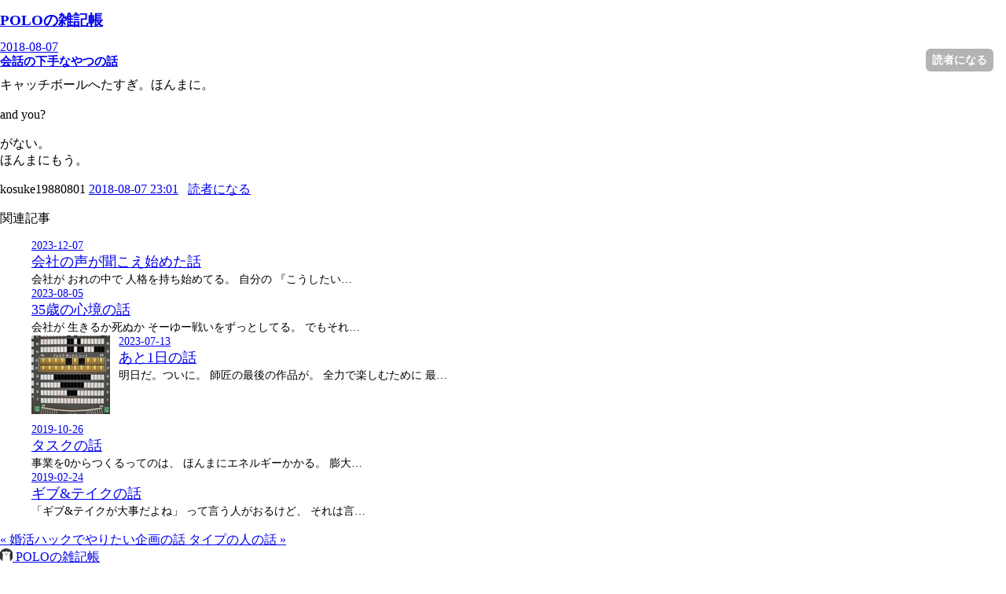

--- FILE ---
content_type: text/html; charset=utf-8
request_url: https://www.pololog.com/entry/2018/08/07/230121
body_size: 8503
content:
<!DOCTYPE html>
<html
  lang="ja"

data-admin-domain="//blog.hatena.ne.jp"
data-admin-origin="https://blog.hatena.ne.jp"
data-author="kosuke19880801"
data-avail-langs="ja en"
data-blog="kosuke19880801.hatenablog.com"
data-blog-host="kosuke19880801.hatenablog.com"
data-blog-is-public="1"
data-blog-name="POLOの雑記帳"
data-blog-owner="kosuke19880801"
data-blog-show-ads=""
data-blog-show-sleeping-ads=""
data-blog-uri="https://www.pololog.com/"
data-blog-uuid="10328537792363333657"
data-blogs-uri-base="https://www.pololog.com"
data-brand="pro"
data-data-layer="{&quot;hatenablog&quot;:{&quot;admin&quot;:{},&quot;analytics&quot;:{&quot;brand_property_id&quot;:&quot;&quot;,&quot;measurement_id&quot;:&quot;&quot;,&quot;non_sampling_property_id&quot;:&quot;&quot;,&quot;property_id&quot;:&quot;UA-113156352-1&quot;,&quot;separated_property_id&quot;:&quot;UA-29716941-21&quot;},&quot;blog&quot;:{&quot;blog_id&quot;:&quot;10328537792363333657&quot;,&quot;content_seems_japanese&quot;:&quot;true&quot;,&quot;disable_ads&quot;:&quot;custom_domain&quot;,&quot;enable_ads&quot;:&quot;false&quot;,&quot;enable_keyword_link&quot;:&quot;false&quot;,&quot;entry_show_footer_related_entries&quot;:&quot;true&quot;,&quot;force_pc_view&quot;:&quot;false&quot;,&quot;is_public&quot;:&quot;true&quot;,&quot;is_responsive_view&quot;:&quot;false&quot;,&quot;is_sleeping&quot;:&quot;false&quot;,&quot;lang&quot;:&quot;ja&quot;,&quot;name&quot;:&quot;POLO\u306e\u96d1\u8a18\u5e33&quot;,&quot;owner_name&quot;:&quot;kosuke19880801&quot;,&quot;uri&quot;:&quot;https://www.pololog.com/&quot;},&quot;brand&quot;:&quot;pro&quot;,&quot;page_id&quot;:&quot;entry&quot;,&quot;permalink_entry&quot;:{&quot;author_name&quot;:&quot;kosuke19880801&quot;,&quot;categories&quot;:&quot;&quot;,&quot;character_count&quot;:39,&quot;date&quot;:&quot;2018-08-07&quot;,&quot;entry_id&quot;:&quot;10257846132608567128&quot;,&quot;first_category&quot;:&quot;&quot;,&quot;hour&quot;:&quot;23&quot;,&quot;title&quot;:&quot;\u4f1a\u8a71\u306e\u4e0b\u624b\u306a\u3084\u3064\u306e\u8a71&quot;,&quot;uri&quot;:&quot;https://www.pololog.com/entry/2018/08/07/230121&quot;},&quot;pro&quot;:&quot;pro&quot;,&quot;router_type&quot;:&quot;blogs&quot;}}"
data-device="pc"
data-dont-recommend-pro="false"
data-global-domain="https://hatena.blog"
data-globalheader-color="b"
data-globalheader-type="pc"
data-has-touch-view="1"
data-help-url="https://help.hatenablog.com"
data-page="entry"
data-parts-domain="https://hatenablog-parts.com"
data-plus-available="1"
data-pro="true"
data-router-type="blogs"
data-sentry-dsn="https://03a33e4781a24cf2885099fed222b56d@sentry.io/1195218"
data-sentry-environment="production"
data-sentry-sample-rate="0.1"
data-static-domain="https://cdn.blog.st-hatena.com"
data-version="ce040fcbad0d42a5e1cae88990dad0"




  data-initial-state="{}"

  >
  <head prefix="og: http://ogp.me/ns# fb: http://ogp.me/ns/fb# article: http://ogp.me/ns/article#">

  

  

  


  

  <meta name="robots" content="max-image-preview:large" />


  <meta charset="utf-8"/>
  <meta http-equiv="X-UA-Compatible" content="IE=7; IE=9; IE=10; IE=11" />
  <title>会話の下手なやつの話 - POLOの雑記帳</title>

  
  <link rel="canonical" href="https://www.pololog.com/entry/2018/08/07/230121"/>



  

<meta itemprop="name" content="会話の下手なやつの話 - POLOの雑記帳"/>

  <meta itemprop="image" content="https://ogimage.blog.st-hatena.com/10328537792363333657/10257846132608567128/1533650481"/>


  <meta property="og:title" content="会話の下手なやつの話 - POLOの雑記帳"/>
<meta property="og:type" content="article"/>
  <meta property="og:url" content="https://www.pololog.com/entry/2018/08/07/230121"/>

  <meta property="og:image" content="https://ogimage.blog.st-hatena.com/10328537792363333657/10257846132608567128/1533650481"/>

<meta property="og:image:alt" content="会話の下手なやつの話 - POLOの雑記帳"/>
    <meta property="og:description" content="キャッチボールへたすぎ。ほんまに。 and you? がない。 ほんまにもう。" />
<meta property="og:site_name" content="POLOの雑記帳"/>

  <meta property="article:published_time" content="2018-08-07T14:01:21Z" />

      <meta name="twitter:card"  content="summary_large_image" />
    <meta name="twitter:image" content="https://ogimage.blog.st-hatena.com/10328537792363333657/10257846132608567128/1533650481" />  <meta name="twitter:title" content="会話の下手なやつの話 - POLOの雑記帳" />    <meta name="twitter:description" content="キャッチボールへたすぎ。ほんまに。 and you? がない。 ほんまにもう。" />  <meta name="twitter:app:name:iphone" content="はてなブログアプリ" />
  <meta name="twitter:app:id:iphone" content="583299321" />
  <meta name="twitter:app:url:iphone" content="hatenablog:///open?uri=https%3A%2F%2Fwww.pololog.com%2Fentry%2F2018%2F08%2F07%2F230121" />
  
    <meta name="description" content="キャッチボールへたすぎ。ほんまに。 and you? がない。 ほんまにもう。" />


  
<script
  id="embed-gtm-data-layer-loader"
  data-data-layer-page-specific="{&quot;hatenablog&quot;:{&quot;blogs_permalink&quot;:{&quot;blog_afc_issued&quot;:&quot;false&quot;,&quot;has_related_entries_with_elasticsearch&quot;:&quot;true&quot;,&quot;is_blog_sleeping&quot;:&quot;false&quot;,&quot;is_author_pro&quot;:&quot;true&quot;,&quot;entry_afc_issued&quot;:&quot;false&quot;}}}"
>
(function() {
  function loadDataLayer(elem, attrName) {
    if (!elem) { return {}; }
    var json = elem.getAttribute(attrName);
    if (!json) { return {}; }
    return JSON.parse(json);
  }

  var globalVariables = loadDataLayer(
    document.documentElement,
    'data-data-layer'
  );
  var pageSpecificVariables = loadDataLayer(
    document.getElementById('embed-gtm-data-layer-loader'),
    'data-data-layer-page-specific'
  );

  var variables = [globalVariables, pageSpecificVariables];

  if (!window.dataLayer) {
    window.dataLayer = [];
  }

  for (var i = 0; i < variables.length; i++) {
    window.dataLayer.push(variables[i]);
  }
})();
</script>

<!-- Google Tag Manager -->
<script>(function(w,d,s,l,i){w[l]=w[l]||[];w[l].push({'gtm.start':
new Date().getTime(),event:'gtm.js'});var f=d.getElementsByTagName(s)[0],
j=d.createElement(s),dl=l!='dataLayer'?'&l='+l:'';j.async=true;j.src=
'https://www.googletagmanager.com/gtm.js?id='+i+dl;f.parentNode.insertBefore(j,f);
})(window,document,'script','dataLayer','GTM-P4CXTW');</script>
<!-- End Google Tag Manager -->











  <link rel="shortcut icon" href="https://www.pololog.com/icon/favicon">
<link rel="apple-touch-icon" href="https://www.pololog.com/icon/touch">
<link rel="icon" sizes="192x192" href="https://www.pololog.com/icon/link">

  

<link rel="alternate" type="application/atom+xml" title="Atom" href="https://www.pololog.com/feed"/>
<link rel="alternate" type="application/rss+xml" title="RSS2.0" href="https://www.pololog.com/rss"/>

  <link rel="alternate" type="application/json+oembed" href="https://hatena.blog/oembed?url=https%3A%2F%2Fwww.pololog.com%2Fentry%2F2018%2F08%2F07%2F230121&amp;format=json" title="oEmbed Profile of 会話の下手なやつの話"/>
<link rel="alternate" type="text/xml+oembed" href="https://hatena.blog/oembed?url=https%3A%2F%2Fwww.pololog.com%2Fentry%2F2018%2F08%2F07%2F230121&amp;format=xml" title="oEmbed Profile of 会話の下手なやつの話"/>
  
  <link rel="author" href="http://www.hatena.ne.jp/kosuke19880801/">

  

  


  
    
<link rel="stylesheet" type="text/css" href="https://cdn.blog.st-hatena.com/css/blog.css?version=ce040fcbad0d42a5e1cae88990dad0"/>

    
  <link rel="stylesheet" type="text/css" href="https://usercss.blog.st-hatena.com/blog_style/10328537792363333657/03af91bb3d4ce687413eea03861f07be275a1ef0"/>
  
  

  

  
<script> </script>

  
<style>
  div#google_afc_user,
  div.google-afc-user-container,
  div.google_afc_image,
  div.google_afc_blocklink {
      display: block !important;
  }
</style>


  

  
    <script type="application/ld+json">{"@context":"http://schema.org","@type":"Article","dateModified":"2018-08-07T23:01:21+09:00","datePublished":"2018-08-07T23:01:21+09:00","description":"キャッチボールへたすぎ。ほんまに。 and you? がない。 ほんまにもう。","headline":"会話の下手なやつの話","image":["https://cdn.blog.st-hatena.com/images/theme/og-image-1500.png"],"mainEntityOfPage":{"@id":"https://www.pololog.com/entry/2018/08/07/230121","@type":"WebPage"}}</script>

  

  <link rel="stylesheet" href="https://use.fontawesome.com/releases/v5.0.8/css/solid.css" integrity="sha384-v2Tw72dyUXeU3y4aM2Y0tBJQkGfplr39mxZqlTBDUZAb9BGoC40+rdFCG0m10lXk" crossorigin="anonymous">
<link rel="stylesheet" href="https://use.fontawesome.com/releases/v5.0.8/css/fontawesome.css" integrity="sha384-q3jl8XQu1OpdLgGFvNRnPdj5VIlCvgsDQTQB6owSOHWlAurxul7f+JpUOVdAiJ5P" crossorigin="anonymous">
<script type="text/javascript">
  if( location.href == 'https://www.pololog.com/'){
  location.href='https://www.pololog.com/archive';
}
</script>
<noscript>
<p><a href="https://www.pololog.com/archive">小さな星がほらひとつ</a></p>
</noscript>
<style type="text/css">
#globalheader-container {
    display: none;
}
#container {
    padding-top: 0 !important;
}
header#header {
    margin: 0;
    border-bottom: 1px solid #eee;
    width: 100%;
    padding: 10px 15px;
    box-sizing: border-box;
    position: fixed;
    z-index: 10;
    background: #fff;
}
.header-content {
    grid-column-gap: 0 !important;
    grid-row-gap: 0 !important;
}
.header-blog-icon img {
    width: 28px !important;
    height: 28px !important;
}
.page-index  .header-blog-icon img {
    width: 40px !important;
    height: 40px !important;
}
.header-action {
    display: none;
}
#top-editarea {
    padding-top: 60px;
}
a.header-banner {
   width: 93%;
    display: block;
    margin: auto;
    margin-top: 2px;
    margin-bottom: 12px;
}
a.header-banner img {
    width: 100%;
}
.page-entry .header-banner {
    display: none;
}
.page-entry .entry-list-top {
    display: none;
}
.entry-body {
    display: none !important;
}
header.list-entry-header {
    display: flex;
    justify-content: space-between;
    flex-direction: row-reverse;
    align-items: center;
}
h1.entry-title {
    font-size: 15px !important;
    margin: 0 !important;
}
.hatena-module-entries-access-ranking {
    display: none;
}
.footer-contents_author-box {
    background: #ededed;
    padding: 25px 24px;
    margin-top: 10px;
}
.footer-contents_author_info {
    display: flex;
    align-items: center;
}
.footer-contents_author_info img {
    border-radius: 50%;
    width: 60px;
    border: solid 2px #222;
}
.footer-contents_author_detail {
    margin-left: 15px;
    font-weight: bold;
}
.footer-contents_author_name {
    font-size: 20px;
    line-height: 1.2;
    display: block;
}
.footer-contents_author_position {
    line-height: 1.5;
    font-size: 13px;
    display: block;
    margin-top: 1px;
    color: #7E7E7E;
}
.footer-contents_author-box p {
    font-size: 13px;
    letter-spacing: .03em;
    line-height: 1.65;
    margin: 7px 0 5px;
    font-weight: bold;
}
.footer-contents_author-box a {
    background: #222;
    color: #fff;
    width: 100%;
    display: block;
    padding: 8px 23px 11px;
    text-align: left;
    box-sizing: border-box;
    letter-spacing: 1.5px;
    position: relative;
    font-family: 'Khand', 'Zen Kaku Gothic New', sans-serif;
    font-weight: 700;
    font-size: 13px;
    border-radius: 4px;
}
.footer-contents_author-box a:before {
    content: "\f138";
    display: inline-block;
    position: absolute;
    top: 30%;
    right: 5%;
    font-family: "Font Awesome 5 Free";
    font-size: 1em;
}
.entry-footer.section,
.pager-heading,
a.pager-archive {
    display: none !important;
}
a.pager-anchor {
    text-align: center;
    vertical-align: middle;
    border: 0;
    border-radius: 6px;
    cursor: pointer;
    font-size: 15px;
    text-decoration: none;
    font-weight: 700;
    -webkit-appearance: none;
    margin: auto;
    width: 100%;
    margin-bottom: 10px;
    background: #EAEAEA;
    padding: 15px 0 6px;
    line-height: 1;
    display: none !important;
}
.pager-permalink .pager-entry-title {
    color: #242527 !important;
}
a.pager-anchor.pager-anchor-next {
    display: block !important;
}
.comment-box {
    display: none;
}
.more-btn {
    text-align: center;
    background: #ddd;
    margin-bottom: 0;
    line-height: 1.45;
    background-color: #D1D6DA;
    text-align: center;
    vertical-align: middle;
    border: 0;
    border-radius: 6px;
    cursor: pointer;
    font-size: 14px;
    text-decoration: none;
    font-weight: 700;
    -webkit-appearance: none;
    width: 93.75%;
    margin: auto;
}
.more-btn a {
    color: #242527;
}
.first-btn {
    width: 100%;
    margin-bottom: 10px;
    background: #EAEAEA;
}
.entry-list {
    margin-bottom: 10px !important;
}
.entry-list a:first-child .list-entry-article {
    border-top: none;
}
.pager {
    margin-bottom: 0;
}
.search-box {
    display: none;
}
#title {
    font-size: 19px !important;
}
.btn {
    background-color: #EAEAEA !important;
}
.pager-group-thumb {
    display: none !important;
}
.section {
  margin-bottom: 0 !important;
}
.entry-list-top {
    width: 100vw;
    margin: 0 calc(50% - 50vw);
}

.entry-list-top article {
    border-bottom: none;
    border-top: 1px solid #d2d8dd;
    padding: 12px;
}
.entry-list-top .section {
width: 100%;
}
.entry-header {
    padding-bottom: 10px;
}
.article-bar {
   display: none !important;
}
</style>
</head>

  <body class="page-entry enable-bottom-editarea globalheader-ng-enabled">
    

<div id="globalheader-container"
  data-brand="hatenablog"
  
  >
  <iframe id="globalheader" height="37" frameborder="0" allowTransparency="true"></iframe>
</div>


  
  
  
    <nav class="
      blog-controlls
      
    ">
      <div class="blog-controlls-blog-icon">
        <a href="https://www.pololog.com/">
          <img src="https://cdn.image.st-hatena.com/image/square/e719612ccc966640ed753d1658b172ac12de6ff2/backend=imagemagick;height=128;version=1;width=128/https%3A%2F%2Fcdn.user.blog.st-hatena.com%2Fblog_custom_icon%2F116819801%2F1692871536599385" alt="POLOの雑記帳"/>
        </a>
      </div>
      <div class="blog-controlls-title">
        <a href="https://www.pololog.com/">POLOの雑記帳</a>
      </div>
      <a href="https://blog.hatena.ne.jp/kosuke19880801/kosuke19880801.hatenablog.com/subscribe?utm_source=blogs_topright_button&amp;utm_medium=button&amp;utm_campaign=subscribe_blog" class="blog-controlls-subscribe-btn test-blog-header-controlls-subscribe">
        読者になる
      </a>
    </nav>
  

  <div id="container">
    <div id="container-inner">
      <header id="blog-title" data-brand="hatenablog">
  <div id="blog-title-inner" >
    <div id="blog-title-content">
      <h1 id="title"><a href="https://www.pololog.com/">POLOの雑記帳</a></h1>
      
    </div>
  </div>
</header>

      

      
      




<div id="content" class="hfeed"
  
  >
  <div id="content-inner">
    <div id="wrapper">
      <div id="main">
        <div id="main-inner">
          

          



          
  
  <!-- google_ad_section_start -->
  <!-- rakuten_ad_target_begin -->
  
  
  

  

  
    
      
        <article class="entry hentry test-hentry js-entry-article date-first autopagerize_page_element chars-200 words-100 mode-html entry-odd" id="entry-10257846132608567128" data-keyword-campaign="" data-uuid="10257846132608567128" data-publication-type="entry">
  <div class="entry-inner">
    <header class="entry-header">
  
    <div class="date entry-date first">
    <a href="https://www.pololog.com/archive/2018/08/07" rel="nofollow">
      <time datetime="2018-08-07T14:01:21Z" title="2018-08-07T14:01:21Z">
        <span class="date-year">2018</span><span class="hyphen">-</span><span class="date-month">08</span><span class="hyphen">-</span><span class="date-day">07</span>
      </time>
    </a>
      </div>
  <h1 class="entry-title">
  <a href="https://www.pololog.com/entry/2018/08/07/230121" class="entry-title-link bookmark">会話の下手なやつの話</a>
</h1>

  
  


  

  

</header>

    


    <div class="entry-content hatenablog-entry">
  
    <p>キャッチボールへたすぎ。ほんまに。</p>
<p> </p>
<p>and you?</p>
<p> </p>
<p>がない。</p>
<p>ほんまにもう。</p>
    
    




    

  
</div>

    
  <footer class="entry-footer">
    
    <div class="entry-tags-wrapper">
  <div class="entry-tags">  </div>
</div>

    <p class="entry-footer-section track-inview-by-gtm" data-gtm-track-json="{&quot;area&quot;: &quot;finish_reading&quot;}">
  <span class="author vcard"><span class="fn" data-load-nickname="1" data-user-name="kosuke19880801" >kosuke19880801</span></span>
  <span class="entry-footer-time"><a href="https://www.pololog.com/entry/2018/08/07/230121"><time data-relative datetime="2018-08-07T14:01:21Z" title="2018-08-07T14:01:21Z" class="updated">2018-08-07 23:01</time></a></span>
  
  
  
    <span class="
      entry-footer-subscribe
      
    " data-test-blog-controlls-subscribe>
      <a href="https://blog.hatena.ne.jp/kosuke19880801/kosuke19880801.hatenablog.com/subscribe?utm_campaign=subscribe_blog&amp;utm_medium=button&amp;utm_source=blogs_entry_footer">
        読者になる
      </a>
    </span>
  
</p>

    

    
<div class="social-buttons">
  
  
  
  
  
  
  
  
  
</div>

    

    <div class="customized-footer">
      

        

          <div class="entry-footer-modules" id="entry-footer-secondary-modules">      
<div class="hatena-module hatena-module-related-entries" >
      
  <!-- Hatena-Epic-has-related-entries-with-elasticsearch:true -->
  <div class="hatena-module-title">
    関連記事
  </div>
  <div class="hatena-module-body">
    <ul class="related-entries hatena-urllist urllist-with-thumbnails">
  
  
    
    <li class="urllist-item related-entries-item">
      <div class="urllist-item-inner related-entries-item-inner">
        
          
                      <div class="urllist-date-link related-entries-date-link">
  <a href="https://www.pololog.com/archive/2023/12/07" rel="nofollow">
    <time datetime="2023-12-07T00:06:32Z" title="2023年12月7日">
      2023-12-07
    </time>
  </a>
</div>

          <a href="https://www.pololog.com/entry/2023/12/07/090632" class="urllist-title-link related-entries-title-link  urllist-title related-entries-title">会社の声が聞こえ始めた話</a>




          
          

                      <div class="urllist-entry-body related-entries-entry-body">会社が おれの中で 人格を持ち始めてる。 自分の 『こうしたい…</div>
      </div>
    </li>
  
    
    <li class="urllist-item related-entries-item">
      <div class="urllist-item-inner related-entries-item-inner">
        
          
                      <div class="urllist-date-link related-entries-date-link">
  <a href="https://www.pololog.com/archive/2023/08/05" rel="nofollow">
    <time datetime="2023-08-05T02:54:49Z" title="2023年8月5日">
      2023-08-05
    </time>
  </a>
</div>

          <a href="https://www.pololog.com/entry/2023/08/05/115449" class="urllist-title-link related-entries-title-link  urllist-title related-entries-title">35歳の心境の話</a>




          
          

                      <div class="urllist-entry-body related-entries-entry-body">会社が 生きるか死ぬか そーゆー戦いをずっとしてる。 でもそれ…</div>
      </div>
    </li>
  
    
    <li class="urllist-item related-entries-item">
      <div class="urllist-item-inner related-entries-item-inner">
        
          
                      <a class="urllist-image-link related-entries-image-link" href="https://www.pololog.com/entry/2023/07/13/215908">
  <img alt="あと1日の話" src="https://cdn.image.st-hatena.com/image/square/3ef9475c4aa5e5c43fd1e4ab8a33f432fcee6720/backend=imagemagick;height=100;version=1;width=100/https%3A%2F%2Fcdn-ak.f.st-hatena.com%2Fimages%2Ffotolife%2Fk%2Fkosuke19880801%2F20230713%2F20230713210632.jpg" class="urllist-image related-entries-image" title="あと1日の話" width="100" height="100" loading="lazy">
</a>
            <div class="urllist-date-link related-entries-date-link">
  <a href="https://www.pololog.com/archive/2023/07/13" rel="nofollow">
    <time datetime="2023-07-13T12:59:08Z" title="2023年7月13日">
      2023-07-13
    </time>
  </a>
</div>

          <a href="https://www.pololog.com/entry/2023/07/13/215908" class="urllist-title-link related-entries-title-link  urllist-title related-entries-title">あと1日の話</a>




          
          

                      <div class="urllist-entry-body related-entries-entry-body">明日だ。ついに。 師匠の最後の作品が。 全力で楽しむために 最…</div>
      </div>
    </li>
  
    
    <li class="urllist-item related-entries-item">
      <div class="urllist-item-inner related-entries-item-inner">
        
          
                      <div class="urllist-date-link related-entries-date-link">
  <a href="https://www.pololog.com/archive/2019/10/26" rel="nofollow">
    <time datetime="2019-10-26T10:38:38Z" title="2019年10月26日">
      2019-10-26
    </time>
  </a>
</div>

          <a href="https://www.pololog.com/entry/2019/10/26/193838" class="urllist-title-link related-entries-title-link  urllist-title related-entries-title">タスクの話</a>




          
          

                      <div class="urllist-entry-body related-entries-entry-body">事業を0からつくるってのは、 ほんまにエネルギーかかる。 膨大…</div>
      </div>
    </li>
  
    
    <li class="urllist-item related-entries-item">
      <div class="urllist-item-inner related-entries-item-inner">
        
          
                      <div class="urllist-date-link related-entries-date-link">
  <a href="https://www.pololog.com/archive/2019/02/24" rel="nofollow">
    <time datetime="2019-02-24T00:31:45Z" title="2019年2月24日">
      2019-02-24
    </time>
  </a>
</div>

          <a href="https://www.pololog.com/entry/2019/02/24/093145" class="urllist-title-link related-entries-title-link  urllist-title related-entries-title">ギブ&amp;テイクの話</a>




          
          

                      <div class="urllist-entry-body related-entries-entry-body">「ギブ&amp;テイクが大事だよね」 って言う人がおるけど、 それは言…</div>
      </div>
    </li>
  
</ul>

  </div>
</div>
  </div>
        

      
    </div>
    
  <div class="comment-box js-comment-box">
    
    <ul class="comment js-comment">
      <li class="read-more-comments" style="display: none;"><a>もっと読む</a></li>
    </ul>
    
      <a class="leave-comment-title js-leave-comment-title">コメントを書く</a>
    
  </div>

  </footer>

  </div>
</article>

      
      
    
  

  
  <!-- rakuten_ad_target_end -->
  <!-- google_ad_section_end -->
  
  
  
  <div class="pager pager-permalink permalink">
    
      
      <span class="pager-prev">
        <a href="https://www.pololog.com/entry/2018/08/10/005409" rel="prev">
          <span class="pager-arrow">&laquo; </span>
          婚活ハックでやりたい企画の話
        </a>
      </span>
    
    
      
      <span class="pager-next">
        <a href="https://www.pololog.com/entry/2018/08/07/004156" rel="next">
          タイプの人の話
          <span class="pager-arrow"> &raquo;</span>
        </a>
      </span>
    
  </div>


  



        </div>
      </div>

      <aside id="box1">
  <div id="box1-inner">
  </div>
</aside>

    </div><!-- #wrapper -->

    
<aside id="box2">
  
  <div id="box2-inner">
    
    
  </div>
</aside>


  </div>
</div>




      

      
  <div id="bottom-editarea">
    <script src="https://ajax.googleapis.com/ajax/libs/jquery/3.1.0/jquery.min.js"></script>
<script type="text/javascript">
  $('#container').ready(function(){
    "use strict";
    var pc_width = 600;
    var device = window.screen.width < pc_width ? 'sp' : 'pc';
    device = (device == 'pc' && $(window).width() > pc_width) ? 'pc' : 'sp';
    var view_sec_num = 10; <!-- ここに1回あたりの表示記事数を設定 -->
    var sections = $('#container > .entry-list > .entry-list-anchor-block');
    if((sections.length > view_sec_num) && device == 'sp') {
      var page_index = 0;
      var $entries_archive = null;
      var archive_num = 0;
      $entries_archive = $('<div id="entries-archive-' + archive_num + '"></div>');
      $entries_archive.insertBefore(sections[0]);
      for(var i=0; i < view_sec_num; i++) {
        $(sections[i]).appendTo($entries_archive);
        page_index += 1;
      }
      archive_num += 1;
      for(var i=view_sec_num; i < sections.length; i++) {
        if(page_index==view_sec_num) {
          var $read_more_link = $('<p style="text-align:center;background:#ddd"><a href="javascript:void(0)" style="line-height:3;font-size:80%:">もっと表示する</a></p>');
          $read_more_link.on('click',{archive_num: archive_num},function(e){
            $(e.target).hide();
            $('#entries-archive-' + e.data.archive_num).fadeIn("slow");
          });
          var $before_archive = $('#entries-archive-' + (archive_num-1));
          $before_archive.append($read_more_link);

          $entries_archive = $('<div id="entries-archive-' + archive_num + '"></div>');
          $entries_archive.hide();
          $entries_archive.insertAfter($before_archive);
          page_index = 0;
          archive_num += 1;
        }
        $(sections[i]).appendTo($entries_archive);
        page_index += 1;
      }
      $entries_archive.hide();
    }
});
</script>
  </div>


    </div>
  </div>
  
<footer id="footer" data-brand="hatenablog">
  <div id="footer-inner">
    
      <div style="display:none !important" class="guest-footer js-guide-register test-blogs-register-guide" data-action="guide-register">
  <div class="guest-footer-content">
    <h3>はてなブログをはじめよう！</h3>
    <p>kosuke19880801さんは、はてなブログを使っています。あなたもはてなブログをはじめてみませんか？</p>
    <div class="guest-footer-btn-container">
      <div  class="guest-footer-btn">
        <a class="btn btn-register js-inherit-ga" href="https://blog.hatena.ne.jp/register?via=200227" target="_blank">はてなブログをはじめる（無料）</a>
      </div>
      <div  class="guest-footer-btn">
        <a href="https://hatena.blog/guide" target="_blank">はてなブログとは</a>
      </div>
    </div>
  </div>
</div>

    
    <address class="footer-address">
      <a href="https://www.pololog.com/">
        <img src="https://cdn.image.st-hatena.com/image/square/e719612ccc966640ed753d1658b172ac12de6ff2/backend=imagemagick;height=128;version=1;width=128/https%3A%2F%2Fcdn.user.blog.st-hatena.com%2Fblog_custom_icon%2F116819801%2F1692871536599385" width="16" height="16" alt="POLOの雑記帳"/>
        <span class="footer-address-name">POLOの雑記帳</span>
      </a>
    </address>
    <p class="services">
      Powered by <a href="https://hatena.blog/">Hatena Blog</a>
      |
        <a href="https://blog.hatena.ne.jp/-/abuse_report?target_url=https%3A%2F%2Fwww.pololog.com%2Fentry%2F2018%2F08%2F07%2F230121" class="report-abuse-link test-report-abuse-link" target="_blank">ブログを報告する</a>
    </p>
  </div>
</footer>


  

  
  

<div class="quote-box">
  <div class="tooltip-quote tooltip-quote-stock">
    <i class="blogicon-quote" title="引用をストック"></i>
  </div>
  <div class="tooltip-quote tooltip-quote-tweet js-tooltip-quote-tweet">
    <a class="js-tweet-quote" target="_blank" data-track-name="quote-tweet" data-track-once>
      <img src="https://cdn.blog.st-hatena.com/images/admin/quote/quote-x-icon.svg?version=ce040fcbad0d42a5e1cae88990dad0" title="引用して投稿する" >
    </a>
  </div>
</div>

<div class="quote-stock-panel" id="quote-stock-message-box" style="position: absolute; z-index: 3000">
  <div class="message-box" id="quote-stock-succeeded-message" style="display: none">
    <p>引用をストックしました</p>
    <button class="btn btn-primary" id="quote-stock-show-editor-button" data-track-name="curation-quote-edit-button">ストック一覧を見る</button>
    <button class="btn quote-stock-close-message-button">閉じる</button>
  </div>

  <div class="message-box" id="quote-login-required-message" style="display: none">
    <p>引用するにはまずログインしてください</p>
    <button class="btn btn-primary" id="quote-login-button">ログイン</button>
    <button class="btn quote-stock-close-message-button">閉じる</button>
  </div>

  <div class="error-box" id="quote-stock-failed-message" style="display: none">
    <p>引用をストックできませんでした。再度お試しください</p>
    <button class="btn quote-stock-close-message-button">閉じる</button>
  </div>

  <div class="error-box" id="unstockable-quote-message-box" style="display: none; position: absolute; z-index: 3000;">
    <p>限定公開記事のため引用できません。</p>
  </div>
</div>

<script type="x-underscore-template" id="js-requote-button-template">
  <div class="requote-button js-requote-button">
    <button class="requote-button-btn tipsy-top" title="引用する"><i class="blogicon-quote"></i></button>
  </div>
</script>



  
  <div id="hidden-subscribe-button" style="display: none;">
    <div class="hatena-follow-button-box btn-subscribe js-hatena-follow-button-box"
  
  >

  <a href="#" class="hatena-follow-button js-hatena-follow-button">
    <span class="subscribing">
      <span class="foreground">読者です</span>
      <span class="background">読者をやめる</span>
    </span>
    <span class="unsubscribing" data-track-name="profile-widget-subscribe-button" data-track-once>
      <span class="foreground">読者になる</span>
      <span class="background">読者になる</span>
    </span>
  </a>
  <div class="subscription-count-box js-subscription-count-box">
    <i></i>
    <u></u>
    <span class="subscription-count js-subscription-count">
    </span>
  </div>
</div>

  </div>

  



    


  <script async src="https://platform.twitter.com/widgets.js" charset="utf-8"></script>

<script src="https://b.st-hatena.com/js/bookmark_button.js" charset="utf-8" async="async"></script>


<script type="text/javascript" src="https://cdn.blog.st-hatena.com/js/external/jquery.min.js?v=1.12.4&amp;version=ce040fcbad0d42a5e1cae88990dad0"></script>







<script src="https://cdn.blog.st-hatena.com/js/texts-ja.js?version=ce040fcbad0d42a5e1cae88990dad0"></script>



  <script id="vendors-js" data-env="production" src="https://cdn.blog.st-hatena.com/js/vendors.js?version=ce040fcbad0d42a5e1cae88990dad0" crossorigin="anonymous"></script>

<script id="hatenablog-js" data-env="production" src="https://cdn.blog.st-hatena.com/js/hatenablog.js?version=ce040fcbad0d42a5e1cae88990dad0" crossorigin="anonymous" data-page-id="entry"></script>


  <script>Hatena.Diary.GlobalHeader.init()</script>







    

    





  </body>
</html>

